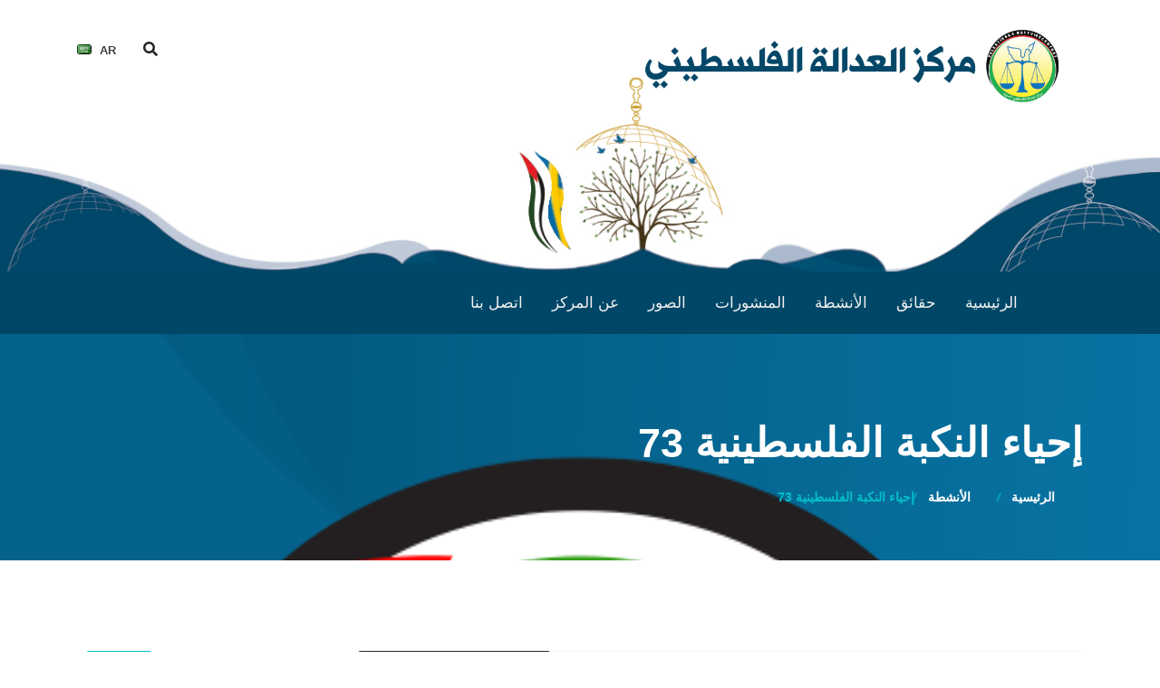

--- FILE ---
content_type: text/html; charset=UTF-8
request_url: http://palestine.se/ar/activities/show/%D8%A5%D8%AD%D9%8A%D8%A7%D8%A1-%D8%A7%D9%84%D9%86%D9%83%D8%A8%D8%A9-%D8%A7%D9%84%D9%81%D9%84%D8%B3%D8%B7%D9%8A%D9%86%D9%8A%D8%A9-73
body_size: 5080
content:
<!DOCTYPE html>
<html lang="ar" dir="rtl">
<head>
    <meta charset="utf-8">
    <meta http-equiv="X-UA-Compatible" content="IE=edge">
    <meta name="viewport" content="width=device-width, initial-scale=1">
    <link rel="shortcut icon" href="http://palestine.se/uploads\settings\2915846.png"/>
    <title>مركز العدالة الفلسطيني في السويد
        | إحياء النكبة الفلسطينية 73</title>
    <meta name="description" content="">
    <meta name="csrf-token" content="SX55iR6KDhqU7S5fqXPDGLVJu1Y6wzf9Z8P9aLg4">
    <link rel="stylesheet" href="http://palestine.se/site/themekit/css/bootstrap-grid.css">
    <link rel="stylesheet" href="http://palestine.se/site/themekit/css/style.css">
    <link rel="stylesheet" href="http://palestine.se/site/themekit/css/glide.css">
    <link rel="stylesheet" href="http://palestine.se/site/themekit/css/magnific-popup.css">
    <link rel="stylesheet" href="http://palestine.se/site/themekit/css/content-box.css">
    <link rel="stylesheet" href="http://palestine.se/site/themekit/css/contact-form.css">


    <link rel="stylesheet" href="http://palestine.se/site/themekit/css/media-box.css">

    <link rel="stylesheet" href="http://palestine.se/site/skin.css">


        <link rel="stylesheet" href="http://palestine.se/site/themekit/css/rtl.css">
        <style>
            body > nav .menu-brand img {
                margin-top: -57px !important;
            }

            .menu-top-logo .menu-right {
                right: 52% !important;
                left: auto;
            }

            .menu-top-logo > .container > .menu-brand, .menu-top-logo .menu-right {
                left: 50% !important;
                right: auto;
            }

            .menu-cnt > ul, .menu-inner > ul {
                float: right;
                /*height: 80px;*/
                align-items: center;
                margin-right: 30px;
            }

            .menu-subtitle .menu-brand {
                float: right;
            }

            .menu-subtitle .menu-cnt > ul > li > a, .menu-subtitle .menu-cnt .menu-right {
                float: left;
            }

            .footer-bar > .container > span:last-child {
                float: left;
            }

            /*
        body > header ol.breadcrumb, .header-base .breadcrumb {
            left:30px;
            right: 0px;
        }*/
            .breadcrumb li a:after {
                right:  76px!important;
                left:  -76px!important;
            }
            .breadcrumb li a {
                margin-left: 15px;
            }
            .btn-text:after {
                content:"\68";
                right: 50px !important;
            }
            body > header ol.breadcrumb, .header-base .breadcrumb{
                left:unset;
                top:120%!important;
                right: 0;
            }
            .menu-inner-image.menu-inner li > a{
                padding-right: 100px !important;
            }
        </style>
        <link rel="icon" href="">

    <link rel="stylesheet" href="https://use.fontawesome.com/releases/v5.6.3/css/all.css"/>
    <link rel="stylesheet" href="https://maxcdn.bootstrapcdn.com/bootstrap/4.0.0/css/bootstrap.min.css"
          integrity="sha384-Gn5384xqQ1aoWXA+058RXPxPg6fy4IWvTNh0E263XmFcJlSAwiGgFAW/dAiS6JXm" crossorigin="anonymous">



    

    <style>


        .header {
            padding: 30px;
            background-color: #f1f1f1;
            background-image: url('http://palestine.se/site/media/header/bg-header.png');
            background-position: bottom;
            background-repeat: no-repeat;
            background-size: cover;
            height: 300px
        }

        #inner-header {
            display: flex;
            justify-content: space-between
        }

        #navbar {
            overflow: hidden;
            width: 100%;
            background-color: rgb(0, 71, 103);
            z-index: 9999;
        }

        #navbar a {
            float: left;
            display: block;
            color: #f2f2f2;
            text-align: center;
            padding: 14px 16px;
            text-decoration: none;
            font-size: 17px;
        }

        #navbar a:hover {
            background-color: #ddd;
            color: black;
        }


        .content {
        }

        .sticky {
            position: fixed;
            top: 0;
            overflow: hidden;
        }

        .sticky + .content {
            padding-top: 60px;
        }


        @media (max-width: 1000px) {
            #inner-header {
                display: flex;
                flex-direction: column;
                flex-wrap: wrap;

                justify-content: space-between
            }

            body .header {
                height: 150px;
                background: rgb(0, 71, 103);
                padding-bottom: 150px;
                overflow: hidden;
            }

        
        
        
        
        

        


        

        
        
        



        }






    </style>
    
    <link
        rel="stylesheet"
        href="https://cdnjs.cloudflare.com/ajax/libs/ekko-lightbox/5.3.0/ekko-lightbox.css"
    />

</head>
<body class="text-right">

<div class="header" style="background-image: url('http://palestine.se/uploads/settings/995240.png')">
    <div class="inner-header" style="padding-right: 80px;padding-left: 40px" >

    
        <img  class="" src="http://palestine.se/uploads/settings/8969108.png" alt="logo" style="width: 460px; float: right "/>
                  <div class="menu-right" style="float: left">
                  <a style="display:block" class="" onclick="myFunction2(this)"><i class="fa fa-search"></i></a>


  <form action="http://palestine.se/ar/search" role="search" method="get"  class="" style="display:none"  id="searchform2">
           
                <input type="text" id="searchText2" name="searchText" placeholder="admin.search ..." style="margin-right:-20px;" >
                
        </form>
       
                  <ul class="lan-menu"
                  style=&quot;margin-left: -26px; margin-right: 40px;&quot;>
            
                      <li class="dropdown" >
                          <a href="#" style=" text-transform: uppercase;">
                              <img src="http://palestine.se/site/ar.png"> ar
                          </a>
                               
                          <ul>
                                                                                                  <li>
                                      <a href="http://palestine.se/ar/change-languages/sv" style="text-transform: uppercase;">
                                          <img src="http://palestine.se/site/sv.png"> sv
                                      </a>
                                  </li>
                                                                                                                                </ul>
                      </li>
                  </ul>
              </div>
      </div>
</div>

<div id="navbar" data-lang="ar">
    <div class="container">
        <nav class="navbar navbar-expand-lg navbar-light ">
            <button onclick = "myFunction(this)" class="navbar-toggler" type="button" data-toggle="collapse" data-target="#navbarNav" aria-controls="navbarNav" aria-expanded="false" aria-label="Toggle navigation">
                <span class="navbar-toggler-icon"></span>
            </button>
            <div class="collapse navbar-collapse" id="navbarNav" >
                <ul class="navbar-nav">

                                                                        <li >
                                <a class="nav-link" href="http://palestine.se/ar">الرئيسية</a>
                                                            </li>
                                                    <li >
                                <a class="nav-link" href="http://palestine.se/ar/facts">حقائق</a>
                                                            </li>
                                                    <li >
                                <a class="nav-link" href="http://palestine.se/ar/activities">الأنشطة</a>
                                                            </li>
                                                    <li >
                                <a class="nav-link" href="http://palestine.se/ar/publications">المنشورات</a>
                                                            </li>
                                                    <li >
                                <a class="nav-link" href="http://palestine.se/ar/albums">الصور</a>
                                                            </li>
                                                    <li >
                                <a class="nav-link" href="http://palestine.se/ar/pages/show/om-prc">عن المركز</a>
                                                            </li>
                                                    <li >
                                <a class="nav-link" href="http://palestine.se/ar/contact-us">اتصل بنا</a>
                                                            </li>
                                            

                </ul>
            </div>
        </nav>
    </div>
</div>



    <style>
    
    @media (max-width: 767.98px)
body > header .breadcrumb {
    display: block !important;
}


</style>

    <header class="header-image ken-burn-center light "  data-parallax="true" data-natural-height="500" data-natural-width="1920" data-bleed="0"
            data-image-src="http://palestine.se/uploads/settings/8472791.png" data-offset="0">

        <div class="container">
                            <h1>إحياء النكبة الفلسطينية 73</h1>
                                        <ol class="breadcrumb" style="background:transparent; display:flex !important">
                    <li><a href="http://palestine.se">الرئيسية</a></li>
                                            <li>
                            <a href="http://palestine.se/ar/activities">الأنشطة</a>
                        </li>
                                            <li>
                            <a href="#">إحياء النكبة الفلسطينية 73</a>
                        </li>
                                    </ol>
                    </div>
</header>

<main>
        <section class="section-base ">
        <div class="container">
            <div class="row">
                <div class="col-lg-9">
                                            <img src="http://palestine.se/uploads/posts/800/2928407.png" alt="">
                                        <p>
                        <p><span class="video-url-fadeable style-scope ytcp-video-info"><a target="_blank" class="style-scope ytcp-video-info" href="https://youtu.be/cS0j0mm2hdQ">https://youtu.be/cS0j0mm2hdQ
          </a></span></p>
                    </p>
                </div>
                <div class="col-lg-3 widget">
                    <hr class="space visible-md" />
                    <form action="http://palestine.se/ar/search" method="get" class="form-box">
                        <div class="input-text-btn">
                            <input class="input-text" type="text" name="searchText" id="searchText" placeholder="البحث ..." />
                            <input type="submit" value="Search" class="btn" />
                        </div>
                    </form>
                    <hr class="space-sm" />
                    <h3>التصنيفات</h3>
                    <hr class="space-xs" />
                    <div class="menu-inner menu-inner-vertical">
                        <ul>
                            <li>
                                <a href="http://palestine.se/ar/facts">
                                    الحقائق                                </a>
                            </li>
                            <li>
                                <a href="http://palestine.se/ar/activities">
                                   الأنشطة                                </a>
                            </li>
                            <li>
                                <a href="http://palestine.se/ar/publications">
                                    المنشورات                                </a>
                            </li>
                        </ul>
                    </div>
                    <hr class="space-sm" />
                    <hr class="space-sm" />
                    <hr class="space-sm" />
                    <h3>آخر المشاركات</h3>
                    <hr class="space-sm" />
                    <div class="menu-inner menu-inner-vertical menu-inner-image">
                        <ul>
                                                                                             <li>
    <a href="http://palestine.se/ar/activities/show/%D8%A5%D8%AD%D9%8A%D8%A7%D8%A1-%D8%A7%D9%84%D9%86%D9%83%D8%A8%D8%A9-%D8%A7%D9%84%D9%81%D9%84%D8%B3%D8%B7%D9%8A%D9%86%D9%8A%D8%A9-73">
        <img src="http://palestine.se/uploads/posts/800/2928407.png" alt="" />
        <span>منذ 4 سنوات</span>
        النكبة ندوة سياسية بمشاركة سياسيين ,اكادميين وإعلاميين ونشطاء سويديين وعرب
    </a>
</li>
                                                                 <li>
    <a href="http://palestine.se/ar/activities/show/%D8%AA%D8%AC%D9%85%D8%B9-%D8%A7%D9%84%D8%A3%D8%B7%D8%A8%D8%A7%D8%A1-%D8%A7%D9%84%D9%81%D9%84%D8%B3%D8%B7%D9%8A%D9%86%D9%8A%D9%8A%D9%86-%D9%81%D9%8A-%D8%A7%D9%84%D8%B3%D9%88%D9%8A%D8%AF-%D9%8A%D8%B9%D9%82%D8%AF%D9%88%D9%86-%D9%85%D8%A4%D8%AA%D9%85%D8%B1%D9%87%D9%85-%D8%A7%D9%84%D8%B3%D9%86%D9%88%D9%8A-%D9%81%D9%8A-%D9%85%D8%AF%D9%8A%D9%86%D8%A9-%D9%8A%D9%88%D8%AA%D9%88%D8%A8%D9%88%D8%B1%D9%8A">
        <img src="http://palestine.se/uploads/posts/800/6013614.jpg" alt="" />
        <span>منذ 5 سنوات</span>
        الأطباء الفلسطينيين في السويد يعقدون مؤتمرهم السنوي في مدينة يوتوبوري
    </a>
</li>
                                                                 <li>
    <a href="http://palestine.se/ar/activities/show/%D9%85%D8%B1%D9%83%D8%B2-%D8%A7%D9%84%D8%B9%D8%AF%D8%A7%D9%84%D8%A9-%D9%88%D8%AC%D9%85%D8%B9%D9%8A%D8%A7%D8%AA-%D9%81%D9%84%D8%B3%D8%B7%D9%8A%D9%86%D9%8A%D8%A9-%D9%8A%D9%86%D8%B8%D9%85%D9%88%D9%86-%D9%88%D9%82%D9%81%D8%A9-%D9%81%D9%8A-%D9%8A%D8%AA%D8%A8%D9%88%D8%B1%D9%8A-%D8%B6%D8%AF-%D8%A7%D9%84%D8%B6%D9%85-%D9%88%D8%A7%D9%84%D8%AA%D8%B7%D8%A8%D9%8A%D8%B9">
        <img src="http://palestine.se/uploads/posts/800/1781939.jpg" alt="" />
        <span>منذ 5 سنوات</span>
        مركز العدالة وجمعيات فلسطينية ينظمون وقفة في يتبوري ضد الضم والتطبيع
    </a>
</li>
                                                                 <li>
    <a href="http://palestine.se/ar/activities/show/%D9%85%D8%B1%D9%83%D8%B2-%D8%A7%D9%84%D8%B9%D8%AF%D8%A7%D9%84%D8%A9-%D9%81%D9%8A-%D9%8A%D9%88%D9%85-%D8%AA%D8%B1%D9%81%D9%8A%D9%87%D9%8A-2-%D9%84%D9%84%D8%B9%D8%A7%D8%A6%D9%84%D8%A9">
        <img src="http://palestine.se/uploads/posts/800/3623949.JPG" alt="" />
        <span>منذ 5 سنوات</span>
        أقام مركز العدالة الفلسطيني في السويد نشاطه الصيفي الثاني للعائلات في مدينة مالمو، حيث تخلله أنشطة مختلفة للأطفال
    </a>
</li>
                                                                                    </ul>
                    </div>
                </div>
            </div>
        </div>
    </section>
</main>
<footer class="light">
    <div class="container">
        <div class="row">
            <div class="col-lg-4">
                <h3>معلومات عنا</h3>
                <p>مركز العدالة الفلسطيني في السويد</p>
                <div class="icon-links icon-social icon-links-grid social-colors">
                                            <a href="https://www.facebook.com/palestinskarattvisecentret/" target="_blank" class="facebook"><i class="icon-facebook"></i></a>
                                                                <a href="https://www.youtube.com/channel/UC1HnthnTOemQ5uxxlmuGDwA/" target="_blank" class="youtube"><i class="icon-youtube"></i></a>
                                                                                                                    </div>
            </div>
            <div class="col-lg-3"></div>
            
            <div class="col-lg-5">
                <ul class="text-list text-list-line">
                    <li>
                        <i style="font-size: 15px;margin-right: 6px; margin-top: 5px" class="fas fa-map-marker-alt"></i>                        <b>العنوان</b>
                        <hr/>

                        <p>Fjällbruden 36, 42450 Angered السويد</p>
                    </li>
                    <li>
                        <i style="font-size: 15px;margin-right:6px;margin-top: 5px"  class="far fa-envelope"></i>

                        <b>البريد الإلكتروني </b>
                        <hr/>
                        <p>info@palestine.se</p>
                    </li>
                    <li>
                        <i style="font-size: 15px;margin-right: 6px;margin-top: 5px"  class="fa fa-phone"></i>

                        <b>رقم الهاتف</b>
                        <hr/>
                        <p>0046733648669</p>
                    </li>
                                            <li>
                            <img src="http://palestine.se/site/sw.png" style="float:left; width: 25px;margin-top: 0px;height: 25px;">
                            <b >
                                Swich                            </b>
                            <hr/>

                            <p>1231204700</p>
                        </li>
                                                                <li>
                            <img src="http://palestine.se/site/media/sedio.png" style="float:left; width: 20px;margin-top: 5px;height: 20px;border-radius: 50%">
                            <b style="margin-left: 4px; margin-top: -1px;">
                                البنك السويدي                            </b>
                            <hr/>

                            <p> Clearingsnr 8105-9</p>
                            <p> Kontonr. 983308789-4</p>
                        </li>
                                                                <li>
                            <img src="http://palestine.se/site/media/giero.png" style="float:left; width: 20px;margin-right: 0px;margin-top: 5px;height: 20px;border-radius: 50%">
                            <b >
                                Giro                            </b>
                            <hr/>

                            <p>5316-8027</p>
                        </li>
                                    </ul>
            </div>
        </div>
    </div>
    <div class="footer-bar">
        <div class="container">
            <span>2026 © مركز العدالة الفلسطيني في السويد  </span>
            <span><a href="http://palestine.se/ar/contact-us">اتصل بنا</a></span>
        </div>
    </div>
    <link rel="stylesheet" href="http://palestine.se/site/themekit/media/icons/iconsmind/line-icons.min.css">
    <script src="http://palestine.se/site/themekit/scripts/jquery.min.js"></script>
    <script src="http://palestine.se/site/themekit/scripts/main.js"></script>
    <script src="http://palestine.se/site/themekit/scripts/parallax.min.js"></script>
    <script src="http://palestine.se/site/themekit/scripts/glide.min.js"></script>
    <script src="http://palestine.se/site/themekit/scripts/magnific-popup.min.js"></script>
    <script src="http://palestine.se/site/themekit/scripts/tab-accordion.js"></script>

    <script src="http://palestine.se/site/themekit/scripts/imagesloaded.min.js"></script>

    <script src="http://palestine.se/site/themekit/scripts/progress.js" async></script>
    <script src="http://palestine.se/site/themekit/scripts/custom.js" async></script>
    <script src="http://palestine.se/site/themekit/scripts/contact-form/contact-form.js" async></script>
    
<script
    src="https://stackpath.bootstrapcdn.com/bootstrap/4.1.1/js/bootstrap.min.js"
    integrity="sha384-smHYKdLADwkXOn1EmN1qk/HfnUcbVRZyYmZ4qpPea6sjB/pTJ0euyQp0Mk8ck+5T"
    crossorigin="anonymous"
></script>
<script src="https://cdnjs.cloudflare.com/ajax/libs/ekko-lightbox/5.3.0/ekko-lightbox.min.js"></script>
    
<script>
// $('#parallax-window11').parallax({overScrollFix: false});    

function myFunction2(obj) {
    console.log(obj);
  var x = document.getElementById("navbarNav");
   var searchform = document.getElementById("searchform2");
//   obj.style.display = 'none'
  console.log(searchform);
  //console.log(x);
  if (obj.style.display === "block") {
      console.log(obj.style);
    obj.style.display = "none";
    searchform.style.display=" block";
  } else {
      console.log(obj.style)
    obj.style.display = "block";
      searchform.style.display=" none";
    
  }
}


function myFunction(obj) {
    console.log(obj);
  var x = document.getElementById("navbarNav");

  if (x.style.display === "block") {
     
    x.style.display = "none";
    
  } else {
     
    x.style.display = "block";
    
    
  }
}



  $(document).on("click", '[data-toggle="lightbox"]', function (event) {
        event.preventDefault();
        $(this).ekkoLightbox();
    });

</script>
</footer>
</body>
</html>


--- FILE ---
content_type: text/css
request_url: http://palestine.se/site/themekit/css/rtl.css
body_size: 108
content:
/*

===================================================================
RIGHT TO LEFT - RTL.CSS
===================================================================

*/

body, textarea, input {
   direction: rtl;
}

--- FILE ---
content_type: text/javascript
request_url: http://palestine.se/site/themekit/scripts/contact-form/contact-form.js
body_size: 1049
content:
/*
--------------------------------
Ajax Contact Form
--------------------------------
+ https://github.com/pinceladasdaweb/Ajax-Contact-Form
+ A Simple Ajax Contact Form developed in PHP with HTML5 Form validation.
+ Has a fallback in jQuery for browsers that do not support HTML5 form validation.
+ version 1.0.1
+ Copyright 2014 Pedro Rogerio
+ Licensed under the MIT license
+ https://github.com/pinceladasdaweb/Ajax-Contact-Form
*/

(function ($, window, document, undefined) {
    'use strict';

    $(document).ready(function () {
        $('.form-ajax').each(function (index) {
            var form = this;
            var sendToEmail = $(this).attr("data-email");
            var engine = $(this).attr("data-engine");
            if (isEmpty(engine)) engine = "php";
            if (isEmpty(sendToEmail)) sendToEmail = '';
            var subject = $(this).attr("data-subject");
            if (isEmpty(subject)) subject = '';

            $(form).submit(function (e) {
                // remove the error class
                $('.form-group').removeClass('has-error');
                $('.help-block').remove();

                // Google reCaptcha
                if ((typeof grecaptcha !== 'undefined') && $(this).find(".g-recaptcha").length) {
                    if (grecaptcha.getResponse().length === 0) {
                        e.preventDefault;
                        return false;
                    }
                }

                $(form).find(".cf-loader").show();

                // get the form data
                var formData = {
                    'values': {},
                    'domain': window.location.hostname.replace("www.", ""),
                    'email': sendToEmail,
                    'subject_email': subject,
                    'engine': engine
                };

                $(form).find("input,textarea,select").each(function () {
                    var val = $(this).val();
                    if (!isEmpty(val)) {
                        var name = $(this).attr("data-name");
                        if (isEmpty(name)) name = $(this).attr("name");
                        if (isEmpty(name)) name = $(this).attr("id");
                        var error_msg = $(this).attr("data-error");
                        if (isEmpty(error_msg)) error_msg = "";
                        formData['values'][name] = [val, error_msg];
                    }
                });

                // process the form
                $.ajax({
                    type: 'POST',
                    url: $(form).attr("action"),
                    data: formData,
                    dataType: 'json',
                    encode: true
                }).done(function (data) {
                    if (!data.success) {
                        // Error
                        console.log(data);
                        $(form).find(".error-box").show();
                    } else {
                        // Success
                        $(form).html($(form).find(".success-box").html());
                    }
                    $(form).find(".cf-loader").hide();
                }).fail(function (data) {
                    // Error
                    console.log(data);
                    $(form).find(".error-box").show();
                    $(form).find(".cf-loader").hide();
                });

                e.preventDefault();
            });
        });
    });

}(jQuery, window, document));

--- FILE ---
content_type: text/javascript
request_url: http://palestine.se/site/themekit/scripts/glide.min.js
body_size: 8996
content:
!function (t, e) {
    "object" == typeof exports && "undefined" != typeof module ? module.exports = e() : "function" == typeof define && define.amd ? define(e) : t.Glide = e()
}(this, function () {
    "use strict";
    $('');
    var i = {
        type: "slider",
        startAt: 0,
        perView: 1,
        focusAt: 0,
        gap: 10,
        autoplay: !1,
        hoverpause: !0,
        keyboard: !0,
        bound: !1,
        swipeThreshold: 80,
        dragThreshold: 120,
        perTouch: !1,
        touchRatio: .5,
        touchAngle: 45,
        animationDuration: 400,
        rewind: !0,
        rewindDuration: 800,
        animationTimingFunc: "cubic-bezier(.165, .840, .440, 1)",
        throttle: 10,
        direction: "ltr",
        peek: 0,
        breakpoints: {},
        classes: {
            direction: {ltr: "glide--ltr", rtl: "glide--rtl"},
            slider: "glide--slider",
            carousel: "glide--carousel",
            swipeable: "glide--swipeable",
            dragging: "glide--dragging",
            cloneSlide: "glide__slide--clone",
            activeNav: "glide__bullet--active",
            activeSlide: "glide__slide--active",
            disabledArrow: "glide__arrow--disabled"
        }
    };
    var n = "function" == typeof Symbol && "symbol" == typeof Symbol.iterator ? function (t) {
        return typeof t
    } : function (t) {
        return t && "function" == typeof Symbol && t.constructor === Symbol && t !== Symbol.prototype ? "symbol" : typeof t
    }, r = function (t, e) {
        if (!(t instanceof e)) throw new TypeError("Cannot call a class as a function")
    }, o = function () {
        function i(t, e) {
            for (var n = 0; n < e.length; n++) {
                var i = e[n];
                i.enumerable = i.enumerable || !1, i.configurable = !0, "value" in i && (i.writable = !0), Object.defineProperty(t, i.key, i)
            }
        }

        return function (t, e, n) {
            return e && i(t.prototype, e), n && i(t, n), t
        }
    }(), a = Object.assign || function (t) {
        for (var e = 1; e < arguments.length; e++) {
            var n = arguments[e];
            for (var i in n) Object.prototype.hasOwnProperty.call(n, i) && (t[i] = n[i])
        }
        return t
    };

    function b(t) {
        return parseInt(t)
    }

    function s(t) {
        return "string" == typeof t
    }

    function u(t) {
        var e = void 0 === t ? "undefined" : n(t);
        return "function" === e || "object" === e && !!t
    }

    function c(t) {
        return "function" == typeof t
    }

    function l(t) {
        return void 0 === t
    }

    function f(t) {
        return t.constructor === Array
    }

    function d(t, e, n) {
        Object.defineProperty(t, e, n)
    }

    function h(t, e) {
        var n = a({}, t, e);
        return e.hasOwnProperty("classes") && (n.classes = a({}, t.classes, e.classes), e.classes.hasOwnProperty("direction") && (n.classes.direction = a({}, t.classes.direction, e.classes.direction))), e.hasOwnProperty("breakpoints") && (n.breakpoints = a({}, t.breakpoints, e.breakpoints)), n
    }

    var v = function () {
        function e() {
            var t = 0 < arguments.length && void 0 !== arguments[0] ? arguments[0] : {};
            r(this, e), this.events = t, this.hop = t.hasOwnProperty
        }

        return o(e, [{
            key: "on", value: function (t, e) {
                if (f(t)) for (var n = 0; n < t.length; n++) this.on(t[n], e);
                this.hop.call(this.events, t) || (this.events[t] = []);
                var i = this.events[t].push(e) - 1;
                return {
                    remove: function () {
                        delete this.events[t][i]
                    }
                }
            }
        }, {
            key: "emit", value: function (t, e) {
                if (f(t)) for (var n = 0; n < t.length; n++) this.emit(t[n], e);
                this.hop.call(this.events, t) && this.events[t].forEach(function (t) {
                    t(e || {})
                })
            }
        }]), e
    }(), p = function () {
        function n(t) {
            var e = 1 < arguments.length && void 0 !== arguments[1] ? arguments[1] : {};
            r(this, n), this._c = {}, this._t = [], this._e = new v, this.disabled = !1, this.selector = t, this.settings = h(i, e), this.index = this.settings.startAt
        }

        return o(n, [{
            key: "mount", value: function () {
                var t = 0 < arguments.length && void 0 !== arguments[0] ? arguments[0] : {};
                return this._e.emit("mount.before"), u(t) && (this._c = function (t, e, n) {
                    var i = {};
                    for (var r in e) c(e[r]) && (i[r] = e[r](t, i, n));
                    for (var o in i) c(i[o].mount) && i[o].mount();
                    return i
                }(this, t, this._e)), this._e.emit("mount.after"), this
            }
        }, {
            key: "mutate", value: function () {
                var t = 0 < arguments.length && void 0 !== arguments[0] ? arguments[0] : [];
                return f(t) && (this._t = t), this
            }
        }, {
            key: "update", value: function () {
                var t = 0 < arguments.length && void 0 !== arguments[0] ? arguments[0] : {};
                return this.settings = h(this.settings, t), t.hasOwnProperty("startAt") && (this.index = t.startAt), this._e.emit("update"), this
            }
        }, {
            key: "go", value: function (t) {
                return this._c.Run.make(t), this
            }
        }, {
            key: "move", value: function (t) {
                return this._c.Transition.disable(), this._c.Move.make(t), this
            }
        }, {
            key: "destroy", value: function () {
                return this._e.emit("destroy"), this
            }
        }, {
            key: "play", value: function () {
                var t = 0 < arguments.length && void 0 !== arguments[0] && arguments[0];
                return t && (this.settings.autoplay = t), this._e.emit("play"), this
            }
        }, {
            key: "pause", value: function () {
                return this._e.emit("pause"), this
            }
        }, {
            key: "disable", value: function () {
                return this.disabled = !0, this
            }
        }, {
            key: "enable", value: function () {
                return this.disabled = !1, this
            }
        }, {
            key: "on", value: function (t, e) {
                return this._e.on(t, e), this
            }
        }, {
            key: "isType", value: function (t) {
                return this.settings.type === t
            }
        }, {
            key: "settings", get: function () {
                return this._o
            }, set: function (t) {
                u(t) && (this._o = t)
            }
        }, {
            key: "index", get: function () {
                return this._i
            }, set: function (t) {
                this._i = b(t)
            }
        }, {
            key: "type", get: function () {
                return this.settings.type
            }
        }, {
            key: "disabled", get: function () {
                return this._d
            }, set: function (t) {
                this._d = !!t
            }
        }]), n
    }();

    function m() {
        return (new Date).getTime()
    }

    function w(n, i, r) {
        var o = void 0, s = void 0, u = void 0, a = void 0, c = 0;
        r || (r = {});
        var l = function () {
            c = !1 === r.leading ? 0 : m(), o = null, a = n.apply(s, u), o || (s = u = null)
        }, t = function () {
            var t = m();
            c || !1 !== r.leading || (c = t);
            var e = i - (t - c);
            return s = this, u = arguments, e <= 0 || i < e ? (o && (clearTimeout(o), o = null), c = t, a = n.apply(s, u), o || (s = u = null)) : o || !1 === r.trailing || (o = setTimeout(l, e)), a
        };
        return t.cancel = function () {
            clearTimeout(o), c = 0, o = s = u = null
        }, t
    }

    var g = {ltr: ["marginLeft", "marginRight"], rtl: ["marginRight", "marginLeft"]};

    function y(t) {
        if (t && t.parentNode) {
            for (var e = t.parentNode.firstChild, n = []; e; e = e.nextSibling) 1 === e.nodeType && e !== t && n.push(e);
            return n
        }
        return []
    }

    function _(t) {
        return !!(t && t instanceof window.HTMLElement)
    }

    var k = '[data-glide-el="track"]';
    var S = function () {
        function e() {
            var t = 0 < arguments.length && void 0 !== arguments[0] ? arguments[0] : {};
            r(this, e), this.listeners = t
        }

        return o(e, [{
            key: "on", value: function (t, e, n) {
                var i = 3 < arguments.length && void 0 !== arguments[3] && arguments[3];
                s(t) && (t = [t]);
                for (var r = 0; r < t.length; r++) this.listeners[t[r]] = n, e.addEventListener(t[r], this.listeners[t[r]], i)
            }
        }, {
            key: "off", value: function (t, e) {
                s(t) && (t = [t]);
                for (var n = 0; n < t.length; n++) e.removeEventListener(t[n], this.listeners[t[n]], !1)
            }
        }, {
            key: "destroy", value: function () {
                delete this.listeners
            }
        }]), e
    }();
    var H = ["ltr", "rtl"], T = {">": "<", "<": ">", "=": "="};

    function t(t, e) {
        return {
            modify: function (t) {
                return e.Direction.is("rtl") ? -t : t
            }
        }
    }

    function x(i, r, o) {
        var s = [function (e, n) {
            return {
                modify: function (t) {
                    return t + n.Gaps.value * e.index
                }
            }
        }, function (t, e) {
            return {
                modify: function (t) {
                    return t + e.Clones.grow / 2
                }
            }
        }, function (n, i) {
            return {
                modify: function (t) {
                    if (0 <= n.settings.focusAt) {
                        var e = i.Peek.value;
                        return u(e) ? t - e.before : t - e
                    }
                    return t
                }
            }
        }, function (o, s) {
            return {
                modify: function (t) {
                    var e = s.Gaps.value, n = s.Sizes.width, i = o.settings.focusAt, r = s.Sizes.slideWidth;
                    return "center" === i ? t - (n / 2 - r / 2) : t - r * i - e * i
                }
            }
        }].concat(i._t, [t]);
        return {
            mutate: function (t) {
                for (var e = 0; e < s.length; e++) {
                    var n = s[e];
                    c(n) && c(n().modify) && (t = n(i, r, o).modify(t))
                }
                return t
            }
        }
    }

    var e = !1;
    try {
        var O = Object.defineProperty({}, "passive", {
            get: function () {
                e = !0
            }
        });
        window.addEventListener("testPassive", null, O), window.removeEventListener("testPassive", null, O)
    } catch (t) {
    }
    var A = e, M = ["touchstart", "mousedown"], C = ["touchmove", "mousemove"],
        P = ["touchend", "touchcancel", "mouseup", "mouseleave"],
        L = ["mousedown", "mousemove", "mouseup", "mouseleave"];

    function z(t) {
        return u(t) ? (n = t, Object.keys(n).sort().reduce(function (t, e) {
            return t[e] = n[e], t[e], t
        }, {})) : {};
        var n
    }

    var j = {
        Html: function (e, t) {
            var n = {
                mount: function () {
                    this.root = e.selector, this.track = this.root.querySelector(k), this.slides = Array.prototype.slice.call(this.wrapper.children).filter(function (t) {
                        return !t.classList.contains(e.settings.classes.cloneSlide)
                    })
                }
            };
            return d(n, "root", {
                get: function () {
                    return n._r
                }, set: function (t) {
                    s(t) && (t = document.querySelector(t)), _(t) && (n._r = t)
                }
            }), d(n, "track", {
                get: function () {
                    return n._t
                }, set: function (t) {
                    _(t) && (n._t = t)
                }
            }), d(n, "wrapper", {
                get: function () {
                    return n.track.children[0]
                }
            }), n
        }, Translate: function (r, o, s) {
            var u = {
                set: function (t) {
                    var e = x(r, o).mutate(t);
                    o.Html.wrapper.style.transform = "translate3d(" + -1 * e + "px, 0px, 0px)"
                }, remove: function () {
                    o.Html.wrapper.style.transform = ""
                }
            };
            return s.on("move", function (t) {
                var e = o.Gaps.value, n = o.Sizes.length, i = o.Sizes.slideWidth;
                return r.isType("carousel") && o.Run.isOffset("<") ? (o.Transition.after(function () {
                    s.emit("translate.jump"), u.set(i * (n - 1))
                }), u.set(-i - e * n)) : r.isType("carousel") && o.Run.isOffset(">") ? (o.Transition.after(function () {
                    s.emit("translate.jump"), u.set(0)
                }), u.set(i * n + e * n)) : u.set(t.movement)
            }), s.on("destroy", function () {
                u.remove()
            }), u
        }, Transition: function (n, e, t) {
            var i = !1, r = {
                compose: function (t) {
                    var e = n.settings;
                    return i ? t + " 0ms " + e.animationTimingFunc : t + " " + this.duration + "ms " + e.animationTimingFunc
                }, set: function () {
                    var t = 0 < arguments.length && void 0 !== arguments[0] ? arguments[0] : "transform";
                    e.Html.wrapper.style.transition = this.compose(t)
                }, remove: function () {
                    e.Html.wrapper.style.transition = ""
                }, after: function (t) {
                    setTimeout(function () {
                        t()
                    }, this.duration)
                }, enable: function () {
                    i = !1, this.set()
                }, disable: function () {
                    i = !0, this.set()
                }
            };
            return d(r, "duration", {
                get: function () {
                    var t = n.settings;
                    return n.isType("slider") && e.Run.offset ? t.rewindDuration : t.animationDuration
                }
            }), t.on("move", function () {
                r.set()
            }), t.on(["build.before", "resize", "translate.jump"], function () {
                r.disable()
            }), t.on("run", function () {
                r.enable()
            }), t.on("destroy", function () {
                r.remove()
            }), r
        }, Direction: function (t, e, n) {
            var i = {
                mount: function () {
                    this.value = t.settings.direction
                }, resolve: function (t) {
                    var e = t.slice(0, 1);
                    return this.is("rtl") ? t.split(e).join(T[e]) : t
                }, is: function (t) {
                    return this.value === t
                }, addClass: function () {
                    e.Html.root.classList.add(t.settings.classes.direction[this.value])
                }, removeClass: function () {
                    e.Html.root.classList.remove(t.settings.classes.direction[this.value])
                }
            };
            return d(i, "value", {
                get: function () {
                    return i._v
                }, set: function (t) {
                    -1 < H.indexOf(t) && (i._v = t)
                }
            }), n.on(["destroy", "update"], function () {
                i.removeClass()
            }), n.on("update", function () {
                i.mount()
            }), n.on(["build.before", "update"], function () {
                i.addClass()
            }), i
        }, Peek: function (n, t, e) {
            var i = {
                mount: function () {
                    this.value = n.settings.peek
                }
            };
            return d(i, "value", {
                get: function () {
                    return i._v
                }, set: function (t) {
                    u(t) ? (t.before = b(t.before), t.after = b(t.after)) : t = b(t), i._v = t
                }
            }), d(i, "reductor", {
                get: function () {
                    var t = i.value, e = n.settings.perView;
                    return u(t) ? t.before / e + t.after / e : 2 * t / e
                }
            }), e.on(["resize", "update"], function () {
                i.mount()
            }), i
        }, Sizes: function (t, i, e) {
            var n = {
                setupSlides: function () {
                    for (var t = this.slideWidth + "px", e = i.Html.slides, n = 0; n < e.length; n++) e[n].style.width = t
                }, setupWrapper: function (t) {
                    i.Html.wrapper.style.width = this.wrapperSize + "px"
                }, remove: function () {
                    for (var t = i.Html.slides, e = 0; e < t.length; e++) t[e].style.width = "";
                    i.Html.wrapper.style.width = ""
                }
            };
            return d(n, "length", {
                get: function () {
                    return i.Html.slides.length
                }
            }), d(n, "width", {
                get: function () {
                    return i.Html.root.offsetWidth
                }
            }), d(n, "wrapperSize", {
                get: function () {
                    return n.slideWidth * n.length + i.Gaps.grow + i.Clones.grow
                }
            }), d(n, "slideWidth", {
                get: function () {
                    return n.width / t.settings.perView - i.Peek.reductor - i.Gaps.reductor
                }
            }), e.on(["build.before", "resize", "update"], function () {
                n.setupSlides(), n.setupWrapper()
            }), e.on("destroy", function () {
                n.remove()
            }), n
        }, Gaps: function (e, o, t) {
            var n = {
                apply: function (t) {
                    for (var e = 0, n = t.length; e < n; e++) {
                        var i = t[e].style, r = o.Direction.value;
                        i[g[r][0]] = 0 !== e ? this.value / 2 + "px" : "", e !== t.length - 1 ? i[g[r][1]] = this.value / 2 + "px" : i[g[r][1]] = ""
                    }
                }, remove: function (t) {
                    for (var e = 0, n = t.length; e < n; e++) {
                        var i = t[e].style;
                        i.marginLeft = "", i.marginRight = ""
                    }
                }
            };
            return d(n, "value", {
                get: function () {
                    return b(e.settings.gap)
                }
            }), d(n, "grow", {
                get: function () {
                    return n.value * (o.Sizes.length - 1)
                }
            }), d(n, "reductor", {
                get: function () {
                    var t = e.settings.perView;
                    return n.value * (t - 1) / t
                }
            }), t.on(["build.after", "update"], w(function () {
                n.apply(o.Html.wrapper.children)
            }, 30)), t.on("destroy", function () {
                n.remove(o.Html.wrapper.children)
            }), n
        }, Move: function (t, n, i) {
            var e = {
                mount: function () {
                    this._o = 0
                }, make: function () {
                    var t = this, e = 0 < arguments.length && void 0 !== arguments[0] ? arguments[0] : 0;
                    this.offset = e, i.emit("move", {movement: this.value}), n.Transition.after(function () {
                        i.emit("move.after", {movement: t.value})
                    })
                }
            };
            return d(e, "offset", {
                get: function () {
                    return e._o
                }, set: function (t) {
                    e._o = l(t) ? 0 : b(t)
                }
            }), d(e, "translate", {
                get: function () {
                    return n.Sizes.slideWidth * t.index
                }
            }), d(e, "value", {
                get: function () {
                    var t = this.offset, e = this.translate;
                    return n.Direction.is("rtl") ? e + t : e - t
                }
            }), i.on(["build.before", "run"], function () {
                e.make()
            }), e
        }, Clones: function (h, v, t) {
            var e = {
                mount: function () {
                    this.items = [], h.isType("carousel") && (this.items = this.collect())
                }, collect: function () {
                    for (var t = 0 < arguments.length && void 0 !== arguments[0] ? arguments[0] : [], e = v.Html.slides, n = h.settings, i = n.perView, r = n.classes, o = i + +!!h.settings.peek, s = e.slice(0, o), u = e.slice(-o), a = 0; a < Math.max(1, Math.floor(i / e.length)); a++) {
                        for (var c = 0; c < s.length; c++) {
                            var l = s[c].cloneNode(!0);
                            l.classList.add(r.cloneSlide), t.push(l)
                        }
                        for (var f = 0; f < u.length; f++) {
                            var d = u[f].cloneNode(!0);
                            d.classList.add(r.cloneSlide), t.unshift(d)
                        }
                    }
                    return t
                }, append: function () {
                    for (var t = this.items, e = v.Html, n = e.wrapper, i = e.slides, r = Math.floor(t.length / 2), o = t.slice(0, r).reverse(), s = t.slice(r, t.length), u = v.Sizes.slideWidth + "px", a = 0; a < s.length; a++) n.appendChild(s[a]);
                    for (var c = 0; c < o.length; c++) n.insertBefore(o[c], i[0]);
                    for (var l = 0; l < t.length; l++) t[l].style.width = u
                }, remove: function () {
                    for (var t = this.items, e = 0; e < t.length; e++) v.Html.wrapper.removeChild(t[e])
                }
            };
            return d(e, "grow", {
                get: function () {
                    return (v.Sizes.slideWidth + v.Gaps.value) * e.items.length
                }
            }), t.on("update", function () {
                e.remove(), e.mount(), e.append()
            }), t.on("build.before", function () {
                h.isType("carousel") && e.append()
            }), t.on("destroy", function () {
                e.remove()
            }), e
        }, Resize: function (t, e, n) {
            var i = new S, r = {
                mount: function () {
                    this.bind()
                }, bind: function () {
                    i.on("resize", window, w(function () {
                        n.emit("resize")
                    }, t.settings.throttle))
                }, unbind: function () {
                    i.off("resize", window)
                }
            };
            return n.on("destroy", function () {
                r.unbind(), i.destroy()
            }), r
        }, Build: function (n, i, t) {
            var e = {
                mount: function () {
                    t.emit("build.before"), this.typeClass(), this.activeClass(), t.emit("build.after")
                }, typeClass: function () {
                    i.Html.root.classList.add(n.settings.classes[n.settings.type])
                }, activeClass: function () {
                    var e = n.settings.classes, t = i.Html.slides[n.index];
                    t && (t.classList.add(e.activeSlide), y(t).forEach(function (t) {
                        t.classList.remove(e.activeSlide)
                    }))
                }, removeClasses: function () {
                    var e = n.settings.classes;
                    i.Html.root.classList.remove(e[n.settings.type]), i.Html.slides.forEach(function (t) {
                        t.classList.remove(e.activeSlide)
                    })
                }
            };
            return t.on(["destroy", "update"], function () {
                e.removeClasses()
            }), t.on(["resize", "update"], function () {
                e.mount()
            }), t.on("move.after", function () {
                e.activeClass()
            }), e
        }, Run: function (o, n, s) {
            var t = {
                mount: function () {
                    this._o = !1
                }, make: function (t) {
                    var e = this;
                    o.disabled || (o.disable(), this.move = t, s.emit("run.before", this.move), this.calculate(), s.emit("run", this.move), n.Transition.after(function () {
                        (e.isOffset("<") || e.isOffset(">")) && (e._o = !1, s.emit("run.offset", e.move)), s.emit("run.after", e.move), o.enable()
                    }))
                }, calculate: function () {
                    var t = this.move, e = this.length, n = t.steps, i = t.direction,
                        r = "number" == typeof b(n) && 0 !== b(n);
                    switch (i) {
                        case">":
                            ">" === n ? o.index = e : this.isEnd() ? (o.isType("slider") && !o.settings.rewind || (this._o = !0, o.index = 0), s.emit("run.end", t)) : r ? o.index += Math.min(e - o.index, -b(n)) : o.index++;
                            break;
                        case"<":
                            "<" === n ? o.index = 0 : this.isStart() ? (o.isType("slider") && !o.settings.rewind || (this._o = !0, o.index = e), s.emit("run.start", t)) : r ? o.index -= Math.min(o.index, b(n)) : o.index--;
                            break;
                        case"=":
                            o.index = n
                    }
                }, isStart: function () {
                    return 0 === o.index
                }, isEnd: function () {
                    return o.index === this.length
                }, isOffset: function (t) {
                    return this._o && this.move.direction === t
                }
            };
            return d(t, "move", {
                get: function () {
                    return this._m
                }, set: function (t) {
                    this._m = {direction: t.substr(0, 1), steps: t.substr(1) ? t.substr(1) : 0}
                }
            }), d(t, "length", {
                get: function () {
                    var t = o.settings, e = n.Html.slides.length;
                    return o.isType("slider") && "center" !== t.focusAt && t.bound ? e - 1 - (b(t.perView) - 1) + b(t.focusAt) : e - 1
                }
            }), d(t, "offset", {
                get: function () {
                    return this._o
                }
            }), t
        }, Swipe: function (d, h, v) {
            var n = new S, p = 0, m = 0, g = 0, i = !1, y = !0, r = !!A && {passive: !0}, t = {
                mount: function () {
                    this.bindSwipeStart()
                }, start: function (t) {
                    if (!i && !d.disabled) {
                        this.disable();
                        var e = this.touches(t);
                        y = !0, p = null, m = b(e.pageX), g = b(e.pageY), this.bindSwipeMove(), this.bindSwipeEnd(), v.emit("swipe.start")
                    }
                }, move: function (t) {
                    if (!d.disabled) {
                        var e = d.settings, n = e.touchAngle, i = e.touchRatio, r = e.classes, o = this.touches(t),
                            s = b(o.pageX) - m, u = b(o.pageY) - g, a = Math.abs(s << 2), c = Math.abs(u << 2),
                            l = Math.sqrt(a + c), f = Math.sqrt(c);
                        if (p = Math.asin(f / l), !(y && 180 * p / Math.PI < n)) return y = !1;
                        t.stopPropagation(), h.Move.make(s * parseFloat(i)), h.Html.root.classList.add(r.dragging), v.emit("swipe.move")
                    }
                }, end: function (t) {
                    if (!d.disabled) {
                        var e = d.settings, n = this.touches(t), i = this.threshold(t), r = n.pageX - m,
                            o = 180 * p / Math.PI, s = Math.round(r / h.Sizes.slideWidth);
                        this.enable(), y && (i < r && o < e.touchAngle ? (e.perTouch && (s = Math.min(s, b(e.perTouch))), h.Direction.is("rtl") && (s = -s), h.Run.make(h.Direction.resolve("<" + s))) : r < -i && o < e.touchAngle ? (e.perTouch && (s = Math.max(s, -b(e.perTouch))), h.Direction.is("rtl") && (s = -s), h.Run.make(h.Direction.resolve(">" + s))) : h.Move.make()), h.Html.root.classList.remove(e.classes.dragging), this.unbindSwipeMove(), this.unbindSwipeEnd(), v.emit("swipe.end")
                    }
                }, bindSwipeStart: function () {
                    var e = this, t = d.settings;
                    t.swipeThreshold && n.on(M[0], h.Html.wrapper, function (t) {
                        e.start(t)
                    }, r), t.dragThreshold && n.on(M[1], h.Html.wrapper, function (t) {
                        e.start(t)
                    }, r)
                }, unbindSwipeStart: function () {
                    n.off(M[0], h.Html.wrapper), n.off(M[1], h.Html.wrapper)
                }, bindSwipeMove: function () {
                    var e = this;
                    n.on(C, h.Html.wrapper, w(function (t) {
                        e.move(t)
                    }, d.settings.throttle), r)
                }, unbindSwipeMove: function () {
                    n.off(C, h.Html.wrapper)
                }, bindSwipeEnd: function () {
                    var e = this;
                    n.on(P, h.Html.wrapper, function (t) {
                        e.end(t)
                    })
                }, unbindSwipeEnd: function () {
                    n.off(P, h.Html.wrapper)
                }, touches: function (t) {
                    return -1 < L.indexOf(t.type) ? t : t.touches[0] || t.changedTouches[0]
                }, threshold: function (t) {
                    var e = d.settings;
                    return -1 < L.indexOf(t.type) ? e.dragThreshold : e.swipeThreshold
                }, enable: function () {
                    return i = !1, h.Transition.enable(), this
                }, disable: function () {
                    return i = !0, h.Transition.disable(), this
                }
            };
            return v.on("build.after", function () {
                h.Html.root.classList.add(d.settings.classes.swipeable)
            }), v.on("destroy", function () {
                t.unbindSwipeStart(), t.unbindSwipeMove(), t.unbindSwipeEnd(), n.destroy()
            }), t
        }, Images: function (t, e, n) {
            var i = new S, r = {
                mount: function () {
                    this.bind()
                }, bind: function () {
                    i.on("dragstart", e.Html.wrapper, this.dragstart)
                }, unbind: function () {
                    i.off("dragstart", e.Html.wrapper)
                }, dragstart: function (t) {
                    t.preventDefault()
                }
            };
            return n.on("destroy", function () {
                r.unbind(), i.destroy()
            }), r
        }, Anchors: function (t, e, n) {
            var i = new S, r = !1, o = !1, s = {
                mount: function () {
                    this._a = e.Html.wrapper.querySelectorAll("a"), this.bind()
                }, bind: function () {
                    i.on("click", e.Html.wrapper, this.click)
                }, unbind: function () {
                    i.off("click", e.Html.wrapper)
                }, click: function (t) {
                    t.stopPropagation(), o && t.preventDefault()
                }, detach: function () {
                    if (o = !0, !r) {
                        for (var t = 0; t < this.items.length; t++) this.items[t].draggable = !1, this.items[t].setAttribute("data-href", this.items[t].getAttribute("href")), this.items[t].removeAttribute("href");
                        r = !0
                    }
                    return this
                }, attach: function () {
                    if (o = !1, r) {
                        for (var t = 0; t < this.items.length; t++) this.items[t].draggable = !0, this.items[t].setAttribute("href", this.items[t].getAttribute("data-href"));
                        r = !1
                    }
                    return this
                }
            };
            return d(s, "items", {
                get: function () {
                    return s._a
                }
            }), n.on("swipe.move", function () {
                s.detach()
            }), n.on("swipe.end", function () {
                e.Transition.after(function () {
                    s.attach()
                })
            }), n.on("destroy", function () {
                s.attach(), s.unbind(), i.destroy()
            }), s
        }, Controls: function (i, e, t) {
            var n = new S, r = {
                mount: function () {
                    this._n = e.Html.root.querySelectorAll('[data-glide-el="controls[nav]"]'), this._c = e.Html.root.querySelectorAll('[data-glide-el^="controls"]'), this.addBindings()
                }, setActive: function () {
                    for (var t = 0; t < this._n.length; t++) this.addClass(this._n[t].children)
                }, removeActive: function () {
                    for (var t = 0; t < this._n.length; t++) this.removeClass(this._n[t].children)
                }, addClass: function (t) {
                    var e = i.settings, n = t[i.index];
                    n.classList.add(e.classes.activeNav), y(n).forEach(function (t) {
                        t.classList.remove(e.classes.activeNav)
                    })
                }, removeClass: function (t) {
                    t[i.index].classList.remove(i.settings.classes.activeNav)
                }, addBindings: function () {
                    for (var t = 0; t < this._c.length; t++) this.bind(this._c[t].children)
                }, removeBindings: function () {
                    for (var t = 0; t < this._c.length; t++) this.unbind(this._c[t].children)
                }, bind: function (t) {
                    for (var e = 0; e < t.length; e++) n.on(["click", "touchstart"], t[e], this.click)
                }, unbind: function (t) {
                    for (var e = 0; e < t.length; e++) n.off(["click", "touchstart"], t[e])
                }, click: function (t) {
                    t.preventDefault(), e.Run.make(e.Direction.resolve(t.currentTarget.getAttribute("data-glide-dir")))
                }
            };
            return d(r, "items", {
                get: function () {
                    return r._c
                }
            }), t.on(["mount.after", "move.after"], function () {
                r.setActive()
            }), t.on("destroy", function () {
                r.removeBindings(), r.removeActive(), n.destroy()
            }), r
        }, Keyboard: function (t, e, n) {
            var i = new S, r = {
                mount: function () {
                    t.settings.keyboard && this.bind()
                }, bind: function () {
                    i.on("keyup", document, this.press)
                }, unbind: function () {
                    i.off("keyup", document)
                }, press: function (t) {
                    39 === t.keyCode && e.Run.make(e.Direction.resolve(">")), 37 === t.keyCode && e.Run.make(e.Direction.resolve("<"))
                }
            };
            return n.on(["destroy", "update"], function () {
                r.unbind()
            }), n.on("update", function () {
                r.mount()
            }), n.on("destroy", function () {
                i.destroy()
            }), r
        }, Autoplay: function (e, n, t) {
            var i = new S, r = {
                mount: function () {
                    this.start(), e.settings.hoverpause && this.bind()
                }, start: function () {
                    var t = this;
                    e.settings.autoplay && l(this._i) && (this._i = setInterval(function () {
                        t.stop(), n.Run.make(">"), t.start()
                    }, this.time))
                }, stop: function () {
                    this._i = clearInterval(this._i)
                }, bind: function () {
                    var t = this;
                    i.on("mouseover", n.Html.root, function () {
                        t.stop()
                    }), i.on("mouseout", n.Html.root, function () {
                        t.start()
                    })
                }, unbind: function () {
                    i.off(["mouseover", "mouseout"], n.Html.root)
                }
            };
            return d(r, "time", {
                get: function () {
                    var t = n.Html.slides[e.index].getAttribute("data-glide-autoplay");
                    return b(t || e.settings.autoplay)
                }
            }), t.on(["destroy", "update"], function () {
                r.unbind()
            }), t.on(["run.before", "pause", "destroy", "swipe.start", "update"], function () {
                r.stop()
            }), t.on(["run.after", "play", "swipe.end"], function () {
                r.start()
            }), t.on("update", function () {
                r.mount()
            }), t.on("destroy", function () {
                i.destroy()
            }), r
        }, Breakpoints: function (t, e, n) {
            var i = new S, r = t.settings, o = z(r.breakpoints), s = a({}, r), u = {
                match: function (t) {
                    if (void 0 !== window.matchMedia) for (var e in t) if (t.hasOwnProperty(e) && window.matchMedia("(max-width: " + e + "px)").matches) return t[e];
                    return s
                }
            };
            return a(r, u.match(o)), i.on("resize", window, w(function () {
                t.settings = h(r, u.match(o))
            }, t.settings.throttle)), n.on("update", function () {
                o = z(o), s = a({}, r)
            }), n.on("destroy", function () {
                i.off("resize", window)
            }), u
        }
    };
    return function (t) {
        function e() {
            return r(this, e), function (t, e) {
                if (!t) throw new ReferenceError("this hasn't been initialised - super() hasn't been called");
                return !e || "object" != typeof e && "function" != typeof e ? t : e
            }(this, (e.__proto__ || Object.getPrototypeOf(e)).apply(this, arguments))
        }

        return function (t, e) {
            if ("function" != typeof e && null !== e) throw new TypeError("Super expression must either be null or a function, not " + typeof e);
            t.prototype = Object.create(e && e.prototype, {
                constructor: {
                    value: t,
                    enumerable: !1,
                    writable: !0,
                    configurable: !0
                }
            }), e && (Object.setPrototypeOf ? Object.setPrototypeOf(t, e) : t.__proto__ = e)
        }(e, p), o(e, [{
            key: "mount", value: function () {
                var t = 0 < arguments.length && void 0 !== arguments[0] ? arguments[0] : {};
                return function t(e, n, i) {
                    null === e && (e = Function.prototype);
                    var r = Object.getOwnPropertyDescriptor(e, n);
                    if (void 0 === r) {
                        var o = Object.getPrototypeOf(e);
                        return null === o ? void 0 : t(o, n, i)
                    }
                    if ("value" in r) return r.value;
                    var s = r.get;
                    return void 0 !== s ? s.call(i) : void 0
                }(e.prototype.__proto__ || Object.getPrototypeOf(e.prototype), "mount", this).call(this, a({}, j, t))
            }
        }]), e
    }()
});
(function ($) {
    var glide_instances = {};
    $(document).ready(function () {
        var sliders = $(".slider");
        $(sliders).each(function () {
            $(this).renderSlider();
        });
        if (sliders.length) {
            $(".slider").each(function () {
                if (isEmpty($(this).data("trigger"))) {
                    $(this).initSlider();
                }
            });
        }
    });
    $.fn.initSlider = function () {
        let optionsString = $(this).attr("data-options");
        let perViewMd;
        let perViewSm;
        let breakpoints = {};
        let anima = $(this).attr("data-anima");
        let id = $(this).attr("id");
        let options = {type: 'slider', perView: 1,};
        if (!isEmpty(optionsString)) {
            optionsArr = optionsString.split(",");
            options = getOptionsString(optionsString, options);
        }
        if ("perViewLg" in options) {
            breakpoints["1199"] = {perView: options["perViewLg"]}
        }
        if ("perViewMd" in options) {
            breakpoints["993"] = {perView: options["perViewMd"]}
        }
        if ("perViewSm" in options) {
            breakpoints["767"] = {perView: options["perViewSm"]}
        }
        if ("perViewXs" in options) {
            breakpoints["575"] = {perView: options["perViewXs"]}
        }
        if ("lang" in options) {
            options["direction"] = options["lang"] == 'ar' ? 'rtl' : 'ltr';
        }
        options["breakpoints"] = breakpoints;
        var glide = new Glide($(this)[0], options);
        glide.mount();
        if ($.isFunction($.fn.magnificPopup)) {
            $(this).find(".lightbox").each(function () {
                $(this).initMagnificPopup();
            });
        }
        if ($.isFunction($.fn.renderLoadedImgs)) {
            $(this).find("li").renderLoadedImgs();
        }
        if (!isEmpty(anima)) {
            $(this).css("opacity", 0).showAnima(anima, "complete");
        }
        if (!isEmpty(id)) {
            glide_instances[id] = glide;
        }
        $(this).trigger("slider-completed");
    };
    $.fn.renderSlider = function (id, external_classes, attributes) {

        let arrows = "";
        let controls = "";
        let options = $(this).attr("data-options");
        let slides = $(this).find(" > li");
        let trigger = $(this).data("trigger");
        let classes = $(this).attr("class");
        let anima = $(this).attr("data-anima");
        let atts = "";
        if (isEmpty(id)) {
            id = (isEmpty($(this).attr("id")) ? '' : ' id="' + $(this).attr("id") + '"');
        } else {
            id = ' id="' + id + '"';
        }
        $(slides).addClass("glide__slide");
        if (!isEmpty(options) && options.indexOf("arrows:true") > -1) {
            arrows = '<div class="glide__arrows" data-glide-el="controls"><button class="glide__arrow glide__arrow--left" data-glide-dir="<"></button><button class="glide__arrow glide__arrow--right" data-glide-dir=">"></button></div>';
        }
        if (isEmpty(external_classes)) external_classes = ""; else external_classes = " " + external_classes;
        if (isEmpty(attributes)) attributes = "";
        if (!isEmpty(options)) {
            if (options.indexOf("nav:true") > -1) {
                controls = '<div class="glide__bullets" data-glide-el="controls[nav]">';
                for (var i = 0; i < $(slides).length; i++) {
                    controls += '<button class="glide__bullet" data-glide-dir="=' + i + '"></button>';
                }
                controls += '</div>';
            }
            if (options.indexOf("controls:out") > -1 || options.indexOf("controls:true") > -1) {
                classes += " controls-out";
            }
            options = ' data-options="' + options + '"';
        } else {
            options = "";
        }
        if (!isEmpty(trigger)) {
            trigger = ' data-trigger="' + trigger + '"';
        } else {
            trigger = "";
        }
        if (!isEmpty(anima)) {
            atts = ' data-anima="' + anima + '" data-time="' + $(this).attr("data-time") + '" ';
        }
        $(this).replaceWith('<div' + id + ' class="slider glide ' + classes + '"' + options + trigger + atts + '><div data-glide-el="track" class="glide__track"><ul class="glide__slides' + external_classes + '"' + attributes + '>' + $(this).html() + '</ul></div>' + arrows + controls + '</div>');
    };
    $.fn.get_glide_instance = function () {
        let id = $(this).attr("id");
        if (!isEmpty(id)) {
            return glide_instances[id];
        }
    }
}(jQuery));
